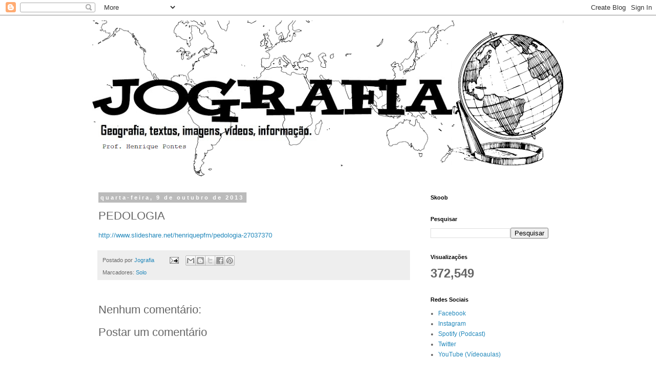

--- FILE ---
content_type: text/html; charset=UTF-8
request_url: https://www.jografia.com/2013/10/pedologia.html
body_size: 11388
content:
<!DOCTYPE html>
<html class='v2' dir='ltr' lang='pt-BR'>
<head>
<link href='https://www.blogger.com/static/v1/widgets/335934321-css_bundle_v2.css' rel='stylesheet' type='text/css'/>
<meta content='width=1100' name='viewport'/>
<meta content='text/html; charset=UTF-8' http-equiv='Content-Type'/>
<meta content='blogger' name='generator'/>
<link href='https://www.jografia.com/favicon.ico' rel='icon' type='image/x-icon'/>
<link href='https://www.jografia.com/2013/10/pedologia.html' rel='canonical'/>
<link rel="alternate" type="application/atom+xml" title="Jografia - Atom" href="https://www.jografia.com/feeds/posts/default" />
<link rel="alternate" type="application/rss+xml" title="Jografia - RSS" href="https://www.jografia.com/feeds/posts/default?alt=rss" />
<link rel="service.post" type="application/atom+xml" title="Jografia - Atom" href="https://www.blogger.com/feeds/3637097431795513072/posts/default" />

<link rel="alternate" type="application/atom+xml" title="Jografia - Atom" href="https://www.jografia.com/feeds/3197414279955436168/comments/default" />
<!--Can't find substitution for tag [blog.ieCssRetrofitLinks]-->
<meta content='https://www.jografia.com/2013/10/pedologia.html' property='og:url'/>
<meta content='PEDOLOGIA' property='og:title'/>
<meta content='http://www.slideshare.net/henriquepfm/pedologia-27037370' property='og:description'/>
<title>Jografia: PEDOLOGIA</title>
<style id='page-skin-1' type='text/css'><!--
/*
-----------------------------------------------
Blogger Template Style
Name:     Simple
Designer: Blogger
URL:      www.blogger.com
----------------------------------------------- */
/* Content
----------------------------------------------- */
body {
font: normal normal 12px 'Trebuchet MS', Trebuchet, Verdana, sans-serif;
color: #666666;
background: #ffffff none repeat scroll top left;
padding: 0 0 0 0;
}
html body .region-inner {
min-width: 0;
max-width: 100%;
width: auto;
}
h2 {
font-size: 22px;
}
a:link {
text-decoration:none;
color: #2288bb;
}
a:visited {
text-decoration:none;
color: #888888;
}
a:hover {
text-decoration:underline;
color: #33aaff;
}
.body-fauxcolumn-outer .fauxcolumn-inner {
background: transparent none repeat scroll top left;
_background-image: none;
}
.body-fauxcolumn-outer .cap-top {
position: absolute;
z-index: 1;
height: 400px;
width: 100%;
}
.body-fauxcolumn-outer .cap-top .cap-left {
width: 100%;
background: transparent none repeat-x scroll top left;
_background-image: none;
}
.content-outer {
-moz-box-shadow: 0 0 0 rgba(0, 0, 0, .15);
-webkit-box-shadow: 0 0 0 rgba(0, 0, 0, .15);
-goog-ms-box-shadow: 0 0 0 #333333;
box-shadow: 0 0 0 rgba(0, 0, 0, .15);
margin-bottom: 1px;
}
.content-inner {
padding: 10px 40px;
}
.content-inner {
background-color: #ffffff;
}
/* Header
----------------------------------------------- */
.header-outer {
background: transparent none repeat-x scroll 0 -400px;
_background-image: none;
}
.Header h1 {
font: normal normal 40px 'Trebuchet MS',Trebuchet,Verdana,sans-serif;
color: #000000;
text-shadow: 0 0 0 rgba(0, 0, 0, .2);
}
.Header h1 a {
color: #000000;
}
.Header .description {
font-size: 18px;
color: #000000;
}
.header-inner .Header .titlewrapper {
padding: 22px 0;
}
.header-inner .Header .descriptionwrapper {
padding: 0 0;
}
/* Tabs
----------------------------------------------- */
.tabs-inner .section:first-child {
border-top: 0 solid #dddddd;
}
.tabs-inner .section:first-child ul {
margin-top: -1px;
border-top: 1px solid #dddddd;
border-left: 1px solid #dddddd;
border-right: 1px solid #dddddd;
}
.tabs-inner .widget ul {
background: transparent none repeat-x scroll 0 -800px;
_background-image: none;
border-bottom: 1px solid #dddddd;
margin-top: 0;
margin-left: -30px;
margin-right: -30px;
}
.tabs-inner .widget li a {
display: inline-block;
padding: .6em 1em;
font: normal normal 12px 'Trebuchet MS', Trebuchet, Verdana, sans-serif;
color: #000000;
border-left: 1px solid #ffffff;
border-right: 1px solid #dddddd;
}
.tabs-inner .widget li:first-child a {
border-left: none;
}
.tabs-inner .widget li.selected a, .tabs-inner .widget li a:hover {
color: #000000;
background-color: #eeeeee;
text-decoration: none;
}
/* Columns
----------------------------------------------- */
.main-outer {
border-top: 0 solid transparent;
}
.fauxcolumn-left-outer .fauxcolumn-inner {
border-right: 1px solid transparent;
}
.fauxcolumn-right-outer .fauxcolumn-inner {
border-left: 1px solid transparent;
}
/* Headings
----------------------------------------------- */
div.widget > h2,
div.widget h2.title {
margin: 0 0 1em 0;
font: normal bold 11px 'Trebuchet MS',Trebuchet,Verdana,sans-serif;
color: #000000;
}
/* Widgets
----------------------------------------------- */
.widget .zippy {
color: #999999;
text-shadow: 2px 2px 1px rgba(0, 0, 0, .1);
}
.widget .popular-posts ul {
list-style: none;
}
/* Posts
----------------------------------------------- */
h2.date-header {
font: normal bold 11px Arial, Tahoma, Helvetica, FreeSans, sans-serif;
}
.date-header span {
background-color: #bbbbbb;
color: #ffffff;
padding: 0.4em;
letter-spacing: 3px;
margin: inherit;
}
.main-inner {
padding-top: 35px;
padding-bottom: 65px;
}
.main-inner .column-center-inner {
padding: 0 0;
}
.main-inner .column-center-inner .section {
margin: 0 1em;
}
.post {
margin: 0 0 45px 0;
}
h3.post-title, .comments h4 {
font: normal normal 22px 'Trebuchet MS',Trebuchet,Verdana,sans-serif;
margin: .75em 0 0;
}
.post-body {
font-size: 110%;
line-height: 1.4;
position: relative;
}
.post-body img, .post-body .tr-caption-container, .Profile img, .Image img,
.BlogList .item-thumbnail img {
padding: 2px;
background: #ffffff;
border: 1px solid #eeeeee;
-moz-box-shadow: 1px 1px 5px rgba(0, 0, 0, .1);
-webkit-box-shadow: 1px 1px 5px rgba(0, 0, 0, .1);
box-shadow: 1px 1px 5px rgba(0, 0, 0, .1);
}
.post-body img, .post-body .tr-caption-container {
padding: 5px;
}
.post-body .tr-caption-container {
color: #666666;
}
.post-body .tr-caption-container img {
padding: 0;
background: transparent;
border: none;
-moz-box-shadow: 0 0 0 rgba(0, 0, 0, .1);
-webkit-box-shadow: 0 0 0 rgba(0, 0, 0, .1);
box-shadow: 0 0 0 rgba(0, 0, 0, .1);
}
.post-header {
margin: 0 0 1.5em;
line-height: 1.6;
font-size: 90%;
}
.post-footer {
margin: 20px -2px 0;
padding: 5px 10px;
color: #666666;
background-color: #eeeeee;
border-bottom: 1px solid #eeeeee;
line-height: 1.6;
font-size: 90%;
}
#comments .comment-author {
padding-top: 1.5em;
border-top: 1px solid transparent;
background-position: 0 1.5em;
}
#comments .comment-author:first-child {
padding-top: 0;
border-top: none;
}
.avatar-image-container {
margin: .2em 0 0;
}
#comments .avatar-image-container img {
border: 1px solid #eeeeee;
}
/* Comments
----------------------------------------------- */
.comments .comments-content .icon.blog-author {
background-repeat: no-repeat;
background-image: url([data-uri]);
}
.comments .comments-content .loadmore a {
border-top: 1px solid #999999;
border-bottom: 1px solid #999999;
}
.comments .comment-thread.inline-thread {
background-color: #eeeeee;
}
.comments .continue {
border-top: 2px solid #999999;
}
/* Accents
---------------------------------------------- */
.section-columns td.columns-cell {
border-left: 1px solid transparent;
}
.blog-pager {
background: transparent url(//www.blogblog.com/1kt/simple/paging_dot.png) repeat-x scroll top center;
}
.blog-pager-older-link, .home-link,
.blog-pager-newer-link {
background-color: #ffffff;
padding: 5px;
}
.footer-outer {
border-top: 1px dashed #bbbbbb;
}
/* Mobile
----------------------------------------------- */
body.mobile  {
background-size: auto;
}
.mobile .body-fauxcolumn-outer {
background: transparent none repeat scroll top left;
}
.mobile .body-fauxcolumn-outer .cap-top {
background-size: 100% auto;
}
.mobile .content-outer {
-webkit-box-shadow: 0 0 3px rgba(0, 0, 0, .15);
box-shadow: 0 0 3px rgba(0, 0, 0, .15);
}
.mobile .tabs-inner .widget ul {
margin-left: 0;
margin-right: 0;
}
.mobile .post {
margin: 0;
}
.mobile .main-inner .column-center-inner .section {
margin: 0;
}
.mobile .date-header span {
padding: 0.1em 10px;
margin: 0 -10px;
}
.mobile h3.post-title {
margin: 0;
}
.mobile .blog-pager {
background: transparent none no-repeat scroll top center;
}
.mobile .footer-outer {
border-top: none;
}
.mobile .main-inner, .mobile .footer-inner {
background-color: #ffffff;
}
.mobile-index-contents {
color: #666666;
}
.mobile-link-button {
background-color: #2288bb;
}
.mobile-link-button a:link, .mobile-link-button a:visited {
color: #ffffff;
}
.mobile .tabs-inner .section:first-child {
border-top: none;
}
.mobile .tabs-inner .PageList .widget-content {
background-color: #eeeeee;
color: #000000;
border-top: 1px solid #dddddd;
border-bottom: 1px solid #dddddd;
}
.mobile .tabs-inner .PageList .widget-content .pagelist-arrow {
border-left: 1px solid #dddddd;
}

--></style>
<style id='template-skin-1' type='text/css'><!--
body {
min-width: 1000px;
}
.content-outer, .content-fauxcolumn-outer, .region-inner {
min-width: 1000px;
max-width: 1000px;
_width: 1000px;
}
.main-inner .columns {
padding-left: 0px;
padding-right: 290px;
}
.main-inner .fauxcolumn-center-outer {
left: 0px;
right: 290px;
/* IE6 does not respect left and right together */
_width: expression(this.parentNode.offsetWidth -
parseInt("0px") -
parseInt("290px") + 'px');
}
.main-inner .fauxcolumn-left-outer {
width: 0px;
}
.main-inner .fauxcolumn-right-outer {
width: 290px;
}
.main-inner .column-left-outer {
width: 0px;
right: 100%;
margin-left: -0px;
}
.main-inner .column-right-outer {
width: 290px;
margin-right: -290px;
}
#layout {
min-width: 0;
}
#layout .content-outer {
min-width: 0;
width: 800px;
}
#layout .region-inner {
min-width: 0;
width: auto;
}
body#layout div.add_widget {
padding: 8px;
}
body#layout div.add_widget a {
margin-left: 32px;
}
--></style>
<link href='https://www.blogger.com/dyn-css/authorization.css?targetBlogID=3637097431795513072&amp;zx=e5c3c3cf-5c4c-4976-b119-6038ca65c308' media='none' onload='if(media!=&#39;all&#39;)media=&#39;all&#39;' rel='stylesheet'/><noscript><link href='https://www.blogger.com/dyn-css/authorization.css?targetBlogID=3637097431795513072&amp;zx=e5c3c3cf-5c4c-4976-b119-6038ca65c308' rel='stylesheet'/></noscript>
<meta name='google-adsense-platform-account' content='ca-host-pub-1556223355139109'/>
<meta name='google-adsense-platform-domain' content='blogspot.com'/>

</head>
<body class='loading variant-simplysimple'>
<div class='navbar section' id='navbar' name='Navbar'><div class='widget Navbar' data-version='1' id='Navbar1'><script type="text/javascript">
    function setAttributeOnload(object, attribute, val) {
      if(window.addEventListener) {
        window.addEventListener('load',
          function(){ object[attribute] = val; }, false);
      } else {
        window.attachEvent('onload', function(){ object[attribute] = val; });
      }
    }
  </script>
<div id="navbar-iframe-container"></div>
<script type="text/javascript" src="https://apis.google.com/js/platform.js"></script>
<script type="text/javascript">
      gapi.load("gapi.iframes:gapi.iframes.style.bubble", function() {
        if (gapi.iframes && gapi.iframes.getContext) {
          gapi.iframes.getContext().openChild({
              url: 'https://www.blogger.com/navbar/3637097431795513072?po\x3d3197414279955436168\x26origin\x3dhttps://www.jografia.com',
              where: document.getElementById("navbar-iframe-container"),
              id: "navbar-iframe"
          });
        }
      });
    </script><script type="text/javascript">
(function() {
var script = document.createElement('script');
script.type = 'text/javascript';
script.src = '//pagead2.googlesyndication.com/pagead/js/google_top_exp.js';
var head = document.getElementsByTagName('head')[0];
if (head) {
head.appendChild(script);
}})();
</script>
</div></div>
<div class='body-fauxcolumns'>
<div class='fauxcolumn-outer body-fauxcolumn-outer'>
<div class='cap-top'>
<div class='cap-left'></div>
<div class='cap-right'></div>
</div>
<div class='fauxborder-left'>
<div class='fauxborder-right'></div>
<div class='fauxcolumn-inner'>
</div>
</div>
<div class='cap-bottom'>
<div class='cap-left'></div>
<div class='cap-right'></div>
</div>
</div>
</div>
<div class='content'>
<div class='content-fauxcolumns'>
<div class='fauxcolumn-outer content-fauxcolumn-outer'>
<div class='cap-top'>
<div class='cap-left'></div>
<div class='cap-right'></div>
</div>
<div class='fauxborder-left'>
<div class='fauxborder-right'></div>
<div class='fauxcolumn-inner'>
</div>
</div>
<div class='cap-bottom'>
<div class='cap-left'></div>
<div class='cap-right'></div>
</div>
</div>
</div>
<div class='content-outer'>
<div class='content-cap-top cap-top'>
<div class='cap-left'></div>
<div class='cap-right'></div>
</div>
<div class='fauxborder-left content-fauxborder-left'>
<div class='fauxborder-right content-fauxborder-right'></div>
<div class='content-inner'>
<header>
<div class='header-outer'>
<div class='header-cap-top cap-top'>
<div class='cap-left'></div>
<div class='cap-right'></div>
</div>
<div class='fauxborder-left header-fauxborder-left'>
<div class='fauxborder-right header-fauxborder-right'></div>
<div class='region-inner header-inner'>
<div class='header section' id='header' name='Cabeçalho'><div class='widget Header' data-version='1' id='Header1'>
<div id='header-inner'>
<a href='https://www.jografia.com/' style='display: block'>
<img alt='Jografia' height='304px; ' id='Header1_headerimg' src='https://blogger.googleusercontent.com/img/a/AVvXsEg-DRsmBheV2U8EBgLsvg5liYYr1d5KDIRK10p9AWOtDVz7MDGZQ7peBQLbRlBJ5ZFT3a2NPFdEXfTM-pRPquJuEw2mBZLm3oq5OhyGYOcWyLhnwFq9fjSklgcvyguaxGvWV8HhdBhNVjXGbWDXytYYaShsOZYdcjYSaAuYD8zDfG0tsRCKPaDMdxkd=s920' style='display: block' width='920px; '/>
</a>
</div>
</div></div>
</div>
</div>
<div class='header-cap-bottom cap-bottom'>
<div class='cap-left'></div>
<div class='cap-right'></div>
</div>
</div>
</header>
<div class='tabs-outer'>
<div class='tabs-cap-top cap-top'>
<div class='cap-left'></div>
<div class='cap-right'></div>
</div>
<div class='fauxborder-left tabs-fauxborder-left'>
<div class='fauxborder-right tabs-fauxborder-right'></div>
<div class='region-inner tabs-inner'>
<div class='tabs no-items section' id='crosscol' name='Entre colunas'></div>
<div class='tabs no-items section' id='crosscol-overflow' name='Cross-Column 2'></div>
</div>
</div>
<div class='tabs-cap-bottom cap-bottom'>
<div class='cap-left'></div>
<div class='cap-right'></div>
</div>
</div>
<div class='main-outer'>
<div class='main-cap-top cap-top'>
<div class='cap-left'></div>
<div class='cap-right'></div>
</div>
<div class='fauxborder-left main-fauxborder-left'>
<div class='fauxborder-right main-fauxborder-right'></div>
<div class='region-inner main-inner'>
<div class='columns fauxcolumns'>
<div class='fauxcolumn-outer fauxcolumn-center-outer'>
<div class='cap-top'>
<div class='cap-left'></div>
<div class='cap-right'></div>
</div>
<div class='fauxborder-left'>
<div class='fauxborder-right'></div>
<div class='fauxcolumn-inner'>
</div>
</div>
<div class='cap-bottom'>
<div class='cap-left'></div>
<div class='cap-right'></div>
</div>
</div>
<div class='fauxcolumn-outer fauxcolumn-left-outer'>
<div class='cap-top'>
<div class='cap-left'></div>
<div class='cap-right'></div>
</div>
<div class='fauxborder-left'>
<div class='fauxborder-right'></div>
<div class='fauxcolumn-inner'>
</div>
</div>
<div class='cap-bottom'>
<div class='cap-left'></div>
<div class='cap-right'></div>
</div>
</div>
<div class='fauxcolumn-outer fauxcolumn-right-outer'>
<div class='cap-top'>
<div class='cap-left'></div>
<div class='cap-right'></div>
</div>
<div class='fauxborder-left'>
<div class='fauxborder-right'></div>
<div class='fauxcolumn-inner'>
</div>
</div>
<div class='cap-bottom'>
<div class='cap-left'></div>
<div class='cap-right'></div>
</div>
</div>
<!-- corrects IE6 width calculation -->
<div class='columns-inner'>
<div class='column-center-outer'>
<div class='column-center-inner'>
<div class='main section' id='main' name='Principal'><div class='widget Blog' data-version='1' id='Blog1'>
<div class='blog-posts hfeed'>

          <div class="date-outer">
        
<h2 class='date-header'><span>quarta-feira, 9 de outubro de 2013</span></h2>

          <div class="date-posts">
        
<div class='post-outer'>
<div class='post hentry uncustomized-post-template' itemprop='blogPost' itemscope='itemscope' itemtype='http://schema.org/BlogPosting'>
<meta content='3637097431795513072' itemprop='blogId'/>
<meta content='3197414279955436168' itemprop='postId'/>
<a name='3197414279955436168'></a>
<h3 class='post-title entry-title' itemprop='name'>
PEDOLOGIA
</h3>
<div class='post-header'>
<div class='post-header-line-1'></div>
</div>
<div class='post-body entry-content' id='post-body-3197414279955436168' itemprop='description articleBody'>
<a href="http://www.slideshare.net/henriquepfm/pedologia-27037370">http://www.slideshare.net/henriquepfm/pedologia-27037370</a>
<div style='clear: both;'></div>
</div>
<div class='post-footer'>
<div class='post-footer-line post-footer-line-1'>
<span class='post-author vcard'>
Postado por
<span class='fn' itemprop='author' itemscope='itemscope' itemtype='http://schema.org/Person'>
<meta content='https://www.blogger.com/profile/14148007616260967331' itemprop='url'/>
<a class='g-profile' href='https://www.blogger.com/profile/14148007616260967331' rel='author' title='author profile'>
<span itemprop='name'>Jografia</span>
</a>
</span>
</span>
<span class='post-timestamp'>
</span>
<span class='post-comment-link'>
</span>
<span class='post-icons'>
<span class='item-action'>
<a href='https://www.blogger.com/email-post/3637097431795513072/3197414279955436168' title='Enviar esta postagem'>
<img alt='' class='icon-action' height='13' src='https://resources.blogblog.com/img/icon18_email.gif' width='18'/>
</a>
</span>
<span class='item-control blog-admin pid-207285671'>
<a href='https://www.blogger.com/post-edit.g?blogID=3637097431795513072&postID=3197414279955436168&from=pencil' title='Editar post'>
<img alt='' class='icon-action' height='18' src='https://resources.blogblog.com/img/icon18_edit_allbkg.gif' width='18'/>
</a>
</span>
</span>
<div class='post-share-buttons goog-inline-block'>
<a class='goog-inline-block share-button sb-email' href='https://www.blogger.com/share-post.g?blogID=3637097431795513072&postID=3197414279955436168&target=email' target='_blank' title='Enviar por e-mail'><span class='share-button-link-text'>Enviar por e-mail</span></a><a class='goog-inline-block share-button sb-blog' href='https://www.blogger.com/share-post.g?blogID=3637097431795513072&postID=3197414279955436168&target=blog' onclick='window.open(this.href, "_blank", "height=270,width=475"); return false;' target='_blank' title='Postar no blog!'><span class='share-button-link-text'>Postar no blog!</span></a><a class='goog-inline-block share-button sb-twitter' href='https://www.blogger.com/share-post.g?blogID=3637097431795513072&postID=3197414279955436168&target=twitter' target='_blank' title='Compartilhar no X'><span class='share-button-link-text'>Compartilhar no X</span></a><a class='goog-inline-block share-button sb-facebook' href='https://www.blogger.com/share-post.g?blogID=3637097431795513072&postID=3197414279955436168&target=facebook' onclick='window.open(this.href, "_blank", "height=430,width=640"); return false;' target='_blank' title='Compartilhar no Facebook'><span class='share-button-link-text'>Compartilhar no Facebook</span></a><a class='goog-inline-block share-button sb-pinterest' href='https://www.blogger.com/share-post.g?blogID=3637097431795513072&postID=3197414279955436168&target=pinterest' target='_blank' title='Compartilhar com o Pinterest'><span class='share-button-link-text'>Compartilhar com o Pinterest</span></a>
</div>
</div>
<div class='post-footer-line post-footer-line-2'>
<span class='post-labels'>
Marcadores:
<a href='https://www.jografia.com/search/label/Solo' rel='tag'>Solo</a>
</span>
</div>
<div class='post-footer-line post-footer-line-3'>
<span class='post-location'>
</span>
</div>
</div>
</div>
<div class='comments' id='comments'>
<a name='comments'></a>
<h4>Nenhum comentário:</h4>
<div id='Blog1_comments-block-wrapper'>
<dl class='avatar-comment-indent' id='comments-block'>
</dl>
</div>
<p class='comment-footer'>
<div class='comment-form'>
<a name='comment-form'></a>
<h4 id='comment-post-message'>Postar um comentário</h4>
<p>
</p>
<a href='https://www.blogger.com/comment/frame/3637097431795513072?po=3197414279955436168&hl=pt-BR&saa=85391&origin=https://www.jografia.com' id='comment-editor-src'></a>
<iframe allowtransparency='true' class='blogger-iframe-colorize blogger-comment-from-post' frameborder='0' height='410px' id='comment-editor' name='comment-editor' src='' width='100%'></iframe>
<script src='https://www.blogger.com/static/v1/jsbin/2830521187-comment_from_post_iframe.js' type='text/javascript'></script>
<script type='text/javascript'>
      BLOG_CMT_createIframe('https://www.blogger.com/rpc_relay.html');
    </script>
</div>
</p>
</div>
</div>

        </div></div>
      
</div>
<div class='blog-pager' id='blog-pager'>
<span id='blog-pager-newer-link'>
<a class='blog-pager-newer-link' href='https://www.jografia.com/2013/10/oceanos-e-mares.html' id='Blog1_blog-pager-newer-link' title='Postagem mais recente'>Postagem mais recente</a>
</span>
<span id='blog-pager-older-link'>
<a class='blog-pager-older-link' href='https://www.jografia.com/2013/09/a-america-latina-nao-podia-dar-certo.html' id='Blog1_blog-pager-older-link' title='Postagem mais antiga'>Postagem mais antiga</a>
</span>
<a class='home-link' href='https://www.jografia.com/'>Página inicial</a>
</div>
<div class='clear'></div>
<div class='post-feeds'>
<div class='feed-links'>
Assinar:
<a class='feed-link' href='https://www.jografia.com/feeds/3197414279955436168/comments/default' target='_blank' type='application/atom+xml'>Postar comentários (Atom)</a>
</div>
</div>
</div></div>
</div>
</div>
<div class='column-left-outer'>
<div class='column-left-inner'>
<aside>
</aside>
</div>
</div>
<div class='column-right-outer'>
<div class='column-right-inner'>
<aside>
<div class='sidebar section' id='sidebar-right-1'><div class='widget HTML' data-version='1' id='HTML1'>
<h2 class='title'>Skoob</h2>
<div class='widget-content'>
<script type='text/javascript' src='https://www.skoob.com.br/widget/estante/86666/290779/'> </script>
</div>
<div class='clear'></div>
</div><div class='widget BlogSearch' data-version='1' id='BlogSearch2'>
<h2 class='title'>Pesquisar</h2>
<div class='widget-content'>
<div id='BlogSearch2_form'>
<form action='https://www.jografia.com/search' class='gsc-search-box' target='_top'>
<table cellpadding='0' cellspacing='0' class='gsc-search-box'>
<tbody>
<tr>
<td class='gsc-input'>
<input autocomplete='off' class='gsc-input' name='q' size='10' title='search' type='text' value=''/>
</td>
<td class='gsc-search-button'>
<input class='gsc-search-button' title='search' type='submit' value='Pesquisar'/>
</td>
</tr>
</tbody>
</table>
</form>
</div>
</div>
<div class='clear'></div>
</div><div class='widget HTML' data-version='1' id='HTML3'>
<div class='widget-content'>
<div class="fb-like" data-href="http://jografia.blogspot.com" data-send="false" data-layout="box_count" data-width="450" data-show-faces="true"></div>
</div>
<div class='clear'></div>
</div><div class='widget Stats' data-version='1' id='Stats1'>
<h2>Visualizações</h2>
<div class='widget-content'>
<div id='Stats1_content' style='display: none;'>
<span class='counter-wrapper text-counter-wrapper' id='Stats1_totalCount'>
</span>
<div class='clear'></div>
</div>
</div>
</div><div class='widget LinkList' data-version='1' id='LinkList1'>
<h2>Redes Sociais</h2>
<div class='widget-content'>
<ul>
<li><a href='https://www.facebook.com/jografiablog'>Facebook</a></li>
<li><a href='http://www.instagram.com/jografia'>Instagram</a></li>
<li><a href='https://open.spotify.com/show/5hmgTEKtDthRXHEGlWWCz8?si=lsAWw2NfSRa-tyswRVVOWA'>Spotify (Podcast)</a></li>
<li><a href='http://twitter.com/jografia'>Twitter</a></li>
<li><a href='https://www.youtube.com/user/henriquepfm'>YouTube (Vídeoaulas)</a></li>
</ul>
<div class='clear'></div>
</div>
</div><div class='widget Label' data-version='1' id='Label1'>
<h2>Marcadores</h2>
<div class='widget-content list-label-widget-content'>
<ul>
<li>
<a dir='ltr' href='https://www.jografia.com/search/label/%C3%81frica'>África</a>
<span dir='ltr'>(20)</span>
</li>
<li>
<a dir='ltr' href='https://www.jografia.com/search/label/Agropecu%C3%A1ria'>Agropecuária</a>
<span dir='ltr'>(5)</span>
</li>
<li>
<a dir='ltr' href='https://www.jografia.com/search/label/Am%C3%A9rica'>América</a>
<span dir='ltr'>(18)</span>
</li>
<li>
<a dir='ltr' href='https://www.jografia.com/search/label/Am%C3%A9rica%20Central'>América Central</a>
<span dir='ltr'>(16)</span>
</li>
<li>
<a dir='ltr' href='https://www.jografia.com/search/label/Am%C3%A9rica%20do%20Norte'>América do Norte</a>
<span dir='ltr'>(14)</span>
</li>
<li>
<a dir='ltr' href='https://www.jografia.com/search/label/Am%C3%A9rica%20do%20Sul'>América do Sul</a>
<span dir='ltr'>(16)</span>
</li>
<li>
<a dir='ltr' href='https://www.jografia.com/search/label/Am%C3%A9rica%20Latina'>América Latina</a>
<span dir='ltr'>(18)</span>
</li>
<li>
<a dir='ltr' href='https://www.jografia.com/search/label/Argentina'>Argentina</a>
<span dir='ltr'>(4)</span>
</li>
<li>
<a dir='ltr' href='https://www.jografia.com/search/label/%C3%81sia'>Ásia</a>
<span dir='ltr'>(25)</span>
</li>
<li>
<a dir='ltr' href='https://www.jografia.com/search/label/Blocos%20Econ%C3%B4micos'>Blocos Econômicos</a>
<span dir='ltr'>(5)</span>
</li>
<li>
<a dir='ltr' href='https://www.jografia.com/search/label/Brasil'>Brasil</a>
<span dir='ltr'>(47)</span>
</li>
<li>
<a dir='ltr' href='https://www.jografia.com/search/label/Bullying'>Bullying</a>
<span dir='ltr'>(1)</span>
</li>
<li>
<a dir='ltr' href='https://www.jografia.com/search/label/Canad%C3%A1'>Canadá</a>
<span dir='ltr'>(1)</span>
</li>
<li>
<a dir='ltr' href='https://www.jografia.com/search/label/Capitalismo'>Capitalismo</a>
<span dir='ltr'>(13)</span>
</li>
<li>
<a dir='ltr' href='https://www.jografia.com/search/label/Cartografia'>Cartografia</a>
<span dir='ltr'>(7)</span>
</li>
<li>
<a dir='ltr' href='https://www.jografia.com/search/label/CEI'>CEI</a>
<span dir='ltr'>(4)</span>
</li>
<li>
<a dir='ltr' href='https://www.jografia.com/search/label/Charges%2FFotos%2FImagens'>Charges/Fotos/Imagens</a>
<span dir='ltr'>(31)</span>
</li>
<li>
<a dir='ltr' href='https://www.jografia.com/search/label/China'>China</a>
<span dir='ltr'>(8)</span>
</li>
<li>
<a dir='ltr' href='https://www.jografia.com/search/label/Climatologia'>Climatologia</a>
<span dir='ltr'>(6)</span>
</li>
<li>
<a dir='ltr' href='https://www.jografia.com/search/label/Conflitos'>Conflitos</a>
<span dir='ltr'>(21)</span>
</li>
<li>
<a dir='ltr' href='https://www.jografia.com/search/label/Coreia'>Coreia</a>
<span dir='ltr'>(2)</span>
</li>
<li>
<a dir='ltr' href='https://www.jografia.com/search/label/Costa%20do%20Sol'>Costa do Sol</a>
<span dir='ltr'>(3)</span>
</li>
<li>
<a dir='ltr' href='https://www.jografia.com/search/label/Covid-19'>Covid-19</a>
<span dir='ltr'>(1)</span>
</li>
<li>
<a dir='ltr' href='https://www.jografia.com/search/label/Cuba'>Cuba</a>
<span dir='ltr'>(2)</span>
</li>
<li>
<a dir='ltr' href='https://www.jografia.com/search/label/Dicas%20e%20Sugest%C3%B5es'>Dicas e Sugestões</a>
<span dir='ltr'>(17)</span>
</li>
<li>
<a dir='ltr' href='https://www.jografia.com/search/label/Economia'>Economia</a>
<span dir='ltr'>(38)</span>
</li>
<li>
<a dir='ltr' href='https://www.jografia.com/search/label/Educa%C3%A7%C3%A3o'>Educação</a>
<span dir='ltr'>(9)</span>
</li>
<li>
<a dir='ltr' href='https://www.jografia.com/search/label/ENEM'>ENEM</a>
<span dir='ltr'>(29)</span>
</li>
<li>
<a dir='ltr' href='https://www.jografia.com/search/label/Energia'>Energia</a>
<span dir='ltr'>(6)</span>
</li>
<li>
<a dir='ltr' href='https://www.jografia.com/search/label/Eras%20Geol%C3%B3gicas'>Eras Geológicas</a>
<span dir='ltr'>(3)</span>
</li>
<li>
<a dir='ltr' href='https://www.jografia.com/search/label/Espa%C3%A7o%20Mundial'>Espaço Mundial</a>
<span dir='ltr'>(28)</span>
</li>
<li>
<a dir='ltr' href='https://www.jografia.com/search/label/Estados%20Unidos'>Estados Unidos</a>
<span dir='ltr'>(11)</span>
</li>
<li>
<a dir='ltr' href='https://www.jografia.com/search/label/Europa'>Europa</a>
<span dir='ltr'>(16)</span>
</li>
<li>
<a dir='ltr' href='https://www.jografia.com/search/label/Exerc%C3%ADcios'>Exercícios</a>
<span dir='ltr'>(25)</span>
</li>
<li>
<a dir='ltr' href='https://www.jografia.com/search/label/Fascismo'>Fascismo</a>
<span dir='ltr'>(3)</span>
</li>
<li>
<a dir='ltr' href='https://www.jografia.com/search/label/Filmes'>Filmes</a>
<span dir='ltr'>(8)</span>
</li>
<li>
<a dir='ltr' href='https://www.jografia.com/search/label/Filosofia'>Filosofia</a>
<span dir='ltr'>(1)</span>
</li>
<li>
<a dir='ltr' href='https://www.jografia.com/search/label/Geografia'>Geografia</a>
<span dir='ltr'>(63)</span>
</li>
<li>
<a dir='ltr' href='https://www.jografia.com/search/label/Geomorfologia'>Geomorfologia</a>
<span dir='ltr'>(8)</span>
</li>
<li>
<a dir='ltr' href='https://www.jografia.com/search/label/Geopol%C3%ADtica'>Geopolítica</a>
<span dir='ltr'>(2)</span>
</li>
<li>
<a dir='ltr' href='https://www.jografia.com/search/label/Globaliza%C3%A7%C3%A3o'>Globalização</a>
<span dir='ltr'>(24)</span>
</li>
<li>
<a dir='ltr' href='https://www.jografia.com/search/label/Guerra%20Fria'>Guerra Fria</a>
<span dir='ltr'>(11)</span>
</li>
<li>
<a dir='ltr' href='https://www.jografia.com/search/label/Guerras'>Guerras</a>
<span dir='ltr'>(13)</span>
</li>
<li>
<a dir='ltr' href='https://www.jografia.com/search/label/Hidrografia'>Hidrografia</a>
<span dir='ltr'>(4)</span>
</li>
<li>
<a dir='ltr' href='https://www.jografia.com/search/label/%C3%8Dndia'>Índia</a>
<span dir='ltr'>(4)</span>
</li>
<li>
<a dir='ltr' href='https://www.jografia.com/search/label/Ind%C3%BAstria'>Indústria</a>
<span dir='ltr'>(13)</span>
</li>
<li>
<a dir='ltr' href='https://www.jografia.com/search/label/Jap%C3%A3o'>Japão</a>
<span dir='ltr'>(4)</span>
</li>
<li>
<a dir='ltr' href='https://www.jografia.com/search/label/Juda%C3%ADsmo'>Judaísmo</a>
<span dir='ltr'>(1)</span>
</li>
<li>
<a dir='ltr' href='https://www.jografia.com/search/label/Lugares'>Lugares</a>
<span dir='ltr'>(12)</span>
</li>
<li>
<a dir='ltr' href='https://www.jografia.com/search/label/Maca%C3%A9'>Macaé</a>
<span dir='ltr'>(8)</span>
</li>
<li>
<a dir='ltr' href='https://www.jografia.com/search/label/Mapas'>Mapas</a>
<span dir='ltr'>(19)</span>
</li>
<li>
<a dir='ltr' href='https://www.jografia.com/search/label/Meio%20Ambiente'>Meio Ambiente</a>
<span dir='ltr'>(32)</span>
</li>
<li>
<a dir='ltr' href='https://www.jografia.com/search/label/M%C3%A9xico'>México</a>
<span dir='ltr'>(1)</span>
</li>
<li>
<a dir='ltr' href='https://www.jografia.com/search/label/Minas%20Gerais'>Minas Gerais</a>
<span dir='ltr'>(1)</span>
</li>
<li>
<a dir='ltr' href='https://www.jografia.com/search/label/Not%C3%ADcias'>Notícias</a>
<span dir='ltr'>(30)</span>
</li>
<li>
<a dir='ltr' href='https://www.jografia.com/search/label/Nova%20Ordem%20Mundial'>Nova Ordem Mundial</a>
<span dir='ltr'>(10)</span>
</li>
<li>
<a dir='ltr' href='https://www.jografia.com/search/label/Oceania'>Oceania</a>
<span dir='ltr'>(2)</span>
</li>
<li>
<a dir='ltr' href='https://www.jografia.com/search/label/ONU'>ONU</a>
<span dir='ltr'>(7)</span>
</li>
<li>
<a dir='ltr' href='https://www.jografia.com/search/label/Opini%C3%A3o'>Opinião</a>
<span dir='ltr'>(12)</span>
</li>
<li>
<a dir='ltr' href='https://www.jografia.com/search/label/Oriente%20M%C3%A9dio'>Oriente Médio</a>
<span dir='ltr'>(14)</span>
</li>
<li>
<a dir='ltr' href='https://www.jografia.com/search/label/Paraguai'>Paraguai</a>
<span dir='ltr'>(3)</span>
</li>
<li>
<a dir='ltr' href='https://www.jografia.com/search/label/Popula%C3%A7%C3%A3o'>População</a>
<span dir='ltr'>(20)</span>
</li>
<li>
<a dir='ltr' href='https://www.jografia.com/search/label/Regi%C3%A3o%20Centro-Oeste'>Região Centro-Oeste</a>
<span dir='ltr'>(4)</span>
</li>
<li>
<a dir='ltr' href='https://www.jografia.com/search/label/Regi%C3%A3o%20Nordeste'>Região Nordeste</a>
<span dir='ltr'>(4)</span>
</li>
<li>
<a dir='ltr' href='https://www.jografia.com/search/label/Regi%C3%A3o%20Norte'>Região Norte</a>
<span dir='ltr'>(8)</span>
</li>
<li>
<a dir='ltr' href='https://www.jografia.com/search/label/Regi%C3%A3o%20Sudeste'>Região Sudeste</a>
<span dir='ltr'>(5)</span>
</li>
<li>
<a dir='ltr' href='https://www.jografia.com/search/label/Regi%C3%A3o%20Sul'>Região Sul</a>
<span dir='ltr'>(3)</span>
</li>
<li>
<a dir='ltr' href='https://www.jografia.com/search/label/Relevo'>Relevo</a>
<span dir='ltr'>(6)</span>
</li>
<li>
<a dir='ltr' href='https://www.jografia.com/search/label/R%C3%BAssia'>Rússia</a>
<span dir='ltr'>(10)</span>
</li>
<li>
<a dir='ltr' href='https://www.jografia.com/search/label/Socialismo'>Socialismo</a>
<span dir='ltr'>(9)</span>
</li>
<li>
<a dir='ltr' href='https://www.jografia.com/search/label/Solo'>Solo</a>
<span dir='ltr'>(6)</span>
</li>
<li>
<a dir='ltr' href='https://www.jografia.com/search/label/Sugest%C3%A3o%20de%20Quadro'>Sugestão de Quadro</a>
<span dir='ltr'>(16)</span>
</li>
<li>
<a dir='ltr' href='https://www.jografia.com/search/label/Terrorismo'>Terrorismo</a>
<span dir='ltr'>(6)</span>
</li>
<li>
<a dir='ltr' href='https://www.jografia.com/search/label/Tipos%20de%20Rochas'>Tipos de Rochas</a>
<span dir='ltr'>(1)</span>
</li>
<li>
<a dir='ltr' href='https://www.jografia.com/search/label/Trabalho'>Trabalho</a>
<span dir='ltr'>(10)</span>
</li>
<li>
<a dir='ltr' href='https://www.jografia.com/search/label/Transportes'>Transportes</a>
<span dir='ltr'>(2)</span>
</li>
<li>
<a dir='ltr' href='https://www.jografia.com/search/label/Turismo'>Turismo</a>
<span dir='ltr'>(1)</span>
</li>
<li>
<a dir='ltr' href='https://www.jografia.com/search/label/Ucr%C3%A2nia'>Ucrânia</a>
<span dir='ltr'>(5)</span>
</li>
<li>
<a dir='ltr' href='https://www.jografia.com/search/label/UERJ'>UERJ</a>
<span dir='ltr'>(27)</span>
</li>
<li>
<a dir='ltr' href='https://www.jografia.com/search/label/Uni%C3%A3o%20Europeia'>União Europeia</a>
<span dir='ltr'>(9)</span>
</li>
<li>
<a dir='ltr' href='https://www.jografia.com/search/label/Urbaniza%C3%A7%C3%A3o'>Urbanização</a>
<span dir='ltr'>(9)</span>
</li>
<li>
<a dir='ltr' href='https://www.jografia.com/search/label/URSS'>URSS</a>
<span dir='ltr'>(7)</span>
</li>
<li>
<a dir='ltr' href='https://www.jografia.com/search/label/Uruguai'>Uruguai</a>
<span dir='ltr'>(1)</span>
</li>
<li>
<a dir='ltr' href='https://www.jografia.com/search/label/Vegeta%C3%A7%C3%A3o'>Vegetação</a>
<span dir='ltr'>(8)</span>
</li>
<li>
<a dir='ltr' href='https://www.jografia.com/search/label/V%C3%ADdeos'>Vídeos</a>
<span dir='ltr'>(23)</span>
</li>
</ul>
<div class='clear'></div>
</div>
</div><div class='widget PopularPosts' data-version='1' id='PopularPosts1'>
<h2>Postagens populares</h2>
<div class='widget-content popular-posts'>
<ul>
<li>
<div class='item-content'>
<div class='item-thumbnail'>
<a href='https://www.jografia.com/2015/06/urbanizacao-exercicios-ensino.html' target='_blank'>
<img alt='' border='0' src='https://blogger.googleusercontent.com/img/a/AVvXsEgmODpeX8j8WvBNcj4wFKp1fstJyrexXvK-oWgSgBssOr1wepDY5j_zIQNYm5apTeHNzcJjTPBH7yA6D7bJvzkm-9A9g9Ad7ajjKD6n1eDH31uz3vi4NyNxGA72XOTGFfSgoTsDDJ_rj2gB6fGoudHcwFbIs-djqB5iyShGhvLWTfi8qOS6jvO9OQZt=w72-h72-p-k-no-nu'/>
</a>
</div>
<div class='item-title'><a href='https://www.jografia.com/2015/06/urbanizacao-exercicios-ensino.html'>URBANIZAÇÃO - Exercícios  com Gabarito</a></div>
<div class='item-snippet'>
</div>
</div>
<div style='clear: both;'></div>
</li>
<li>
<div class='item-content'>
<div class='item-thumbnail'>
<a href='https://www.jografia.com/2022/09/dominios-morfoclimaticos-lista-de.html' target='_blank'>
<img alt='' border='0' src='https://blogger.googleusercontent.com/img/a/AVvXsEhLjS18KpL7hkae_iMTVlnmR_FI9NAWOfkkUIHVW0DrxdvLVa6gvER03lvrrpoN876Ev1WrpfHHAqoYcOlNI_ZhTvU_IOkv7lJX5RgI8es4ZzXdLrVx1XSqjf1bB8anfMow51VMGvJZxK7CuQxLvRzuanPLZjS3V8u6-WEWr3IwU6pi0qYaJivRiia5=w72-h72-p-k-no-nu'/>
</a>
</div>
<div class='item-title'><a href='https://www.jografia.com/2022/09/dominios-morfoclimaticos-lista-de.html'>DOMÍNIOS MORFOCLIMÁTICOS - Lista de exercícios</a></div>
<div class='item-snippet'>
</div>
</div>
<div style='clear: both;'></div>
</li>
<li>
<div class='item-content'>
<div class='item-thumbnail'>
<a href='https://www.jografia.com/2011/09/confluencia-dos-rios-negro-e-solimoes.html' target='_blank'>
<img alt='' border='0' src='https://blogger.googleusercontent.com/img/b/R29vZ2xl/AVvXsEg0tnyk2x4MYwIBdcYFkUSPDntGr-AJjl1iwVds2QM0uTSlM3rRF2ygUCZZfbpQ8jzDITbi-MZcrHlZGsvX4MEkcZlCWK2kVVj8cAjuUYbp-bp75FoTuYumGnnGK6o8kZC98K45dLp9-kE/w72-h72-p-k-no-nu/P8270014.JPG'/>
</a>
</div>
<div class='item-title'><a href='https://www.jografia.com/2011/09/confluencia-dos-rios-negro-e-solimoes.html'>Confluência dos rios Negro e Solimões</a></div>
<div class='item-snippet'>Em geral, as atrações turísticas mais badaladas ficam aquém das expectativas. O encontro das águas na Amazônia é uma exceção. Partindo de Ma...</div>
</div>
<div style='clear: both;'></div>
</li>
<li>
<div class='item-content'>
<div class='item-thumbnail'>
<a href='https://www.jografia.com/2012/10/africa-quadro-natural-e-regionalizacao.html' target='_blank'>
<img alt='' border='0' src='https://blogger.googleusercontent.com/img/b/R29vZ2xl/AVvXsEi1rWPmHvThAU2Xc6g7brj9AHAexJ7p-dZYrNSYVAwjdYBK1mG5mLaJ3HVS9croUfgVaQ_naheiBK0T4jiQQ3dUuoWvCeXCxl5WwKkcZNcn4fJcPOPxQCv57nA-w9_NDiyhzF2SFSKTTBCa3phudSR7azmLIjDltTBSDCLq3FEmTRWse8zkzzjEpv95/w72-h72-p-k-no-nu/Slide1.JPG'/>
</a>
</div>
<div class='item-title'><a href='https://www.jografia.com/2012/10/africa-quadro-natural-e-regionalizacao.html'>ÁFRICA - Quadro natural e regionalização (com exercícios)</a></div>
<div class='item-snippet'>
</div>
</div>
<div style='clear: both;'></div>
</li>
<li>
<div class='item-content'>
<div class='item-title'><a href='https://www.jografia.com/2013/08/origem-das-desigualdades-internacionais.html'>ORIGEM DAS DESIGUALDADES INTERNACIONAIS</a></div>
<div class='item-snippet'> QUANDO AS DESIGUALDADES SE ACENTUARAM?     Primeira Revolução Industrial: alguns poucos países se tornaram mais desenvolvidos  Antes da RI,...</div>
</div>
<div style='clear: both;'></div>
</li>
</ul>
<div class='clear'></div>
</div>
</div></div>
<table border='0' cellpadding='0' cellspacing='0' class='section-columns columns-2'>
<tbody>
<tr>
<td class='first columns-cell'>
<div class='sidebar no-items section' id='sidebar-right-2-1'>
</div>
</td>
<td class='columns-cell'>
<div class='sidebar no-items section' id='sidebar-right-2-2'>
</div>
</td>
</tr>
</tbody>
</table>
<div class='sidebar no-items section' id='sidebar-right-3'></div>
</aside>
</div>
</div>
</div>
<div style='clear: both'></div>
<!-- columns -->
</div>
<!-- main -->
</div>
</div>
<div class='main-cap-bottom cap-bottom'>
<div class='cap-left'></div>
<div class='cap-right'></div>
</div>
</div>
<footer>
<div class='footer-outer'>
<div class='footer-cap-top cap-top'>
<div class='cap-left'></div>
<div class='cap-right'></div>
</div>
<div class='fauxborder-left footer-fauxborder-left'>
<div class='fauxborder-right footer-fauxborder-right'></div>
<div class='region-inner footer-inner'>
<div class='foot no-items section' id='footer-1'></div>
<table border='0' cellpadding='0' cellspacing='0' class='section-columns columns-2'>
<tbody>
<tr>
<td class='first columns-cell'>
<div class='foot no-items section' id='footer-2-1'></div>
</td>
<td class='columns-cell'>
<div class='foot no-items section' id='footer-2-2'></div>
</td>
</tr>
</tbody>
</table>
<!-- outside of the include in order to lock Attribution widget -->
<div class='foot section' id='footer-3' name='Rodapé'><div class='widget Attribution' data-version='1' id='Attribution1'>
<div class='widget-content' style='text-align: center;'>
Henrique Pontes. Tema Simples. Tecnologia do <a href='https://www.blogger.com' target='_blank'>Blogger</a>.
</div>
<div class='clear'></div>
</div></div>
</div>
</div>
<div class='footer-cap-bottom cap-bottom'>
<div class='cap-left'></div>
<div class='cap-right'></div>
</div>
</div>
</footer>
<!-- content -->
</div>
</div>
<div class='content-cap-bottom cap-bottom'>
<div class='cap-left'></div>
<div class='cap-right'></div>
</div>
</div>
</div>
<script type='text/javascript'>
    window.setTimeout(function() {
        document.body.className = document.body.className.replace('loading', '');
      }, 10);
  </script>

<script type="text/javascript" src="https://www.blogger.com/static/v1/widgets/2028843038-widgets.js"></script>
<script type='text/javascript'>
window['__wavt'] = 'AOuZoY6L9Lxp96904Taee5FbNaN1fH1AFA:1769278665654';_WidgetManager._Init('//www.blogger.com/rearrange?blogID\x3d3637097431795513072','//www.jografia.com/2013/10/pedologia.html','3637097431795513072');
_WidgetManager._SetDataContext([{'name': 'blog', 'data': {'blogId': '3637097431795513072', 'title': 'Jografia', 'url': 'https://www.jografia.com/2013/10/pedologia.html', 'canonicalUrl': 'https://www.jografia.com/2013/10/pedologia.html', 'homepageUrl': 'https://www.jografia.com/', 'searchUrl': 'https://www.jografia.com/search', 'canonicalHomepageUrl': 'https://www.jografia.com/', 'blogspotFaviconUrl': 'https://www.jografia.com/favicon.ico', 'bloggerUrl': 'https://www.blogger.com', 'hasCustomDomain': true, 'httpsEnabled': true, 'enabledCommentProfileImages': true, 'gPlusViewType': 'FILTERED_POSTMOD', 'adultContent': false, 'analyticsAccountNumber': '', 'encoding': 'UTF-8', 'locale': 'pt-BR', 'localeUnderscoreDelimited': 'pt_br', 'languageDirection': 'ltr', 'isPrivate': false, 'isMobile': false, 'isMobileRequest': false, 'mobileClass': '', 'isPrivateBlog': false, 'isDynamicViewsAvailable': true, 'feedLinks': '\x3clink rel\x3d\x22alternate\x22 type\x3d\x22application/atom+xml\x22 title\x3d\x22Jografia - Atom\x22 href\x3d\x22https://www.jografia.com/feeds/posts/default\x22 /\x3e\n\x3clink rel\x3d\x22alternate\x22 type\x3d\x22application/rss+xml\x22 title\x3d\x22Jografia - RSS\x22 href\x3d\x22https://www.jografia.com/feeds/posts/default?alt\x3drss\x22 /\x3e\n\x3clink rel\x3d\x22service.post\x22 type\x3d\x22application/atom+xml\x22 title\x3d\x22Jografia - Atom\x22 href\x3d\x22https://www.blogger.com/feeds/3637097431795513072/posts/default\x22 /\x3e\n\n\x3clink rel\x3d\x22alternate\x22 type\x3d\x22application/atom+xml\x22 title\x3d\x22Jografia - Atom\x22 href\x3d\x22https://www.jografia.com/feeds/3197414279955436168/comments/default\x22 /\x3e\n', 'meTag': '', 'adsenseHostId': 'ca-host-pub-1556223355139109', 'adsenseHasAds': false, 'adsenseAutoAds': false, 'boqCommentIframeForm': true, 'loginRedirectParam': '', 'view': '', 'dynamicViewsCommentsSrc': '//www.blogblog.com/dynamicviews/4224c15c4e7c9321/js/comments.js', 'dynamicViewsScriptSrc': '//www.blogblog.com/dynamicviews/6e0d22adcfa5abea', 'plusOneApiSrc': 'https://apis.google.com/js/platform.js', 'disableGComments': true, 'interstitialAccepted': false, 'sharing': {'platforms': [{'name': 'Gerar link', 'key': 'link', 'shareMessage': 'Gerar link', 'target': ''}, {'name': 'Facebook', 'key': 'facebook', 'shareMessage': 'Compartilhar no Facebook', 'target': 'facebook'}, {'name': 'Postar no blog!', 'key': 'blogThis', 'shareMessage': 'Postar no blog!', 'target': 'blog'}, {'name': 'X', 'key': 'twitter', 'shareMessage': 'Compartilhar no X', 'target': 'twitter'}, {'name': 'Pinterest', 'key': 'pinterest', 'shareMessage': 'Compartilhar no Pinterest', 'target': 'pinterest'}, {'name': 'E-mail', 'key': 'email', 'shareMessage': 'E-mail', 'target': 'email'}], 'disableGooglePlus': true, 'googlePlusShareButtonWidth': 0, 'googlePlusBootstrap': '\x3cscript type\x3d\x22text/javascript\x22\x3ewindow.___gcfg \x3d {\x27lang\x27: \x27pt_BR\x27};\x3c/script\x3e'}, 'hasCustomJumpLinkMessage': true, 'jumpLinkMessage': 'Continue lendo\xbb', 'pageType': 'item', 'postId': '3197414279955436168', 'pageName': 'PEDOLOGIA', 'pageTitle': 'Jografia: PEDOLOGIA'}}, {'name': 'features', 'data': {}}, {'name': 'messages', 'data': {'edit': 'Editar', 'linkCopiedToClipboard': 'Link copiado para a \xe1rea de transfer\xeancia.', 'ok': 'Ok', 'postLink': 'Link da postagem'}}, {'name': 'template', 'data': {'name': 'Simple', 'localizedName': 'Simples', 'isResponsive': false, 'isAlternateRendering': false, 'isCustom': false, 'variant': 'simplysimple', 'variantId': 'simplysimple'}}, {'name': 'view', 'data': {'classic': {'name': 'classic', 'url': '?view\x3dclassic'}, 'flipcard': {'name': 'flipcard', 'url': '?view\x3dflipcard'}, 'magazine': {'name': 'magazine', 'url': '?view\x3dmagazine'}, 'mosaic': {'name': 'mosaic', 'url': '?view\x3dmosaic'}, 'sidebar': {'name': 'sidebar', 'url': '?view\x3dsidebar'}, 'snapshot': {'name': 'snapshot', 'url': '?view\x3dsnapshot'}, 'timeslide': {'name': 'timeslide', 'url': '?view\x3dtimeslide'}, 'isMobile': false, 'title': 'PEDOLOGIA', 'description': 'http://www.slideshare.net/henriquepfm/pedologia-27037370', 'url': 'https://www.jografia.com/2013/10/pedologia.html', 'type': 'item', 'isSingleItem': true, 'isMultipleItems': false, 'isError': false, 'isPage': false, 'isPost': true, 'isHomepage': false, 'isArchive': false, 'isLabelSearch': false, 'postId': 3197414279955436168}}]);
_WidgetManager._RegisterWidget('_NavbarView', new _WidgetInfo('Navbar1', 'navbar', document.getElementById('Navbar1'), {}, 'displayModeFull'));
_WidgetManager._RegisterWidget('_HeaderView', new _WidgetInfo('Header1', 'header', document.getElementById('Header1'), {}, 'displayModeFull'));
_WidgetManager._RegisterWidget('_BlogView', new _WidgetInfo('Blog1', 'main', document.getElementById('Blog1'), {'cmtInteractionsEnabled': false, 'lightboxEnabled': true, 'lightboxModuleUrl': 'https://www.blogger.com/static/v1/jsbin/1945241621-lbx__pt_br.js', 'lightboxCssUrl': 'https://www.blogger.com/static/v1/v-css/828616780-lightbox_bundle.css'}, 'displayModeFull'));
_WidgetManager._RegisterWidget('_HTMLView', new _WidgetInfo('HTML1', 'sidebar-right-1', document.getElementById('HTML1'), {}, 'displayModeFull'));
_WidgetManager._RegisterWidget('_BlogSearchView', new _WidgetInfo('BlogSearch2', 'sidebar-right-1', document.getElementById('BlogSearch2'), {}, 'displayModeFull'));
_WidgetManager._RegisterWidget('_HTMLView', new _WidgetInfo('HTML3', 'sidebar-right-1', document.getElementById('HTML3'), {}, 'displayModeFull'));
_WidgetManager._RegisterWidget('_StatsView', new _WidgetInfo('Stats1', 'sidebar-right-1', document.getElementById('Stats1'), {'title': 'Visualiza\xe7\xf5es', 'showGraphicalCounter': false, 'showAnimatedCounter': false, 'showSparkline': false, 'statsUrl': '//www.jografia.com/b/stats?style\x3dBLACK_TRANSPARENT\x26timeRange\x3dALL_TIME\x26token\x3dAPq4FmDFoFqKW73kd1Z6HakOCkVCCfxSrjLTfnISG11nlc6avC_f-V0YvS8DzmbjjO5NFPoTuD0vsQg_J9mLMmW_yOkSROxmOQ'}, 'displayModeFull'));
_WidgetManager._RegisterWidget('_LinkListView', new _WidgetInfo('LinkList1', 'sidebar-right-1', document.getElementById('LinkList1'), {}, 'displayModeFull'));
_WidgetManager._RegisterWidget('_LabelView', new _WidgetInfo('Label1', 'sidebar-right-1', document.getElementById('Label1'), {}, 'displayModeFull'));
_WidgetManager._RegisterWidget('_PopularPostsView', new _WidgetInfo('PopularPosts1', 'sidebar-right-1', document.getElementById('PopularPosts1'), {}, 'displayModeFull'));
_WidgetManager._RegisterWidget('_AttributionView', new _WidgetInfo('Attribution1', 'footer-3', document.getElementById('Attribution1'), {}, 'displayModeFull'));
</script>
</body>
</html>

--- FILE ---
content_type: text/html; charset=UTF-8
request_url: https://www.jografia.com/b/stats?style=BLACK_TRANSPARENT&timeRange=ALL_TIME&token=APq4FmDFoFqKW73kd1Z6HakOCkVCCfxSrjLTfnISG11nlc6avC_f-V0YvS8DzmbjjO5NFPoTuD0vsQg_J9mLMmW_yOkSROxmOQ
body_size: 38
content:
{"total":372549,"sparklineOptions":{"backgroundColor":{"fillOpacity":0.1,"fill":"#000000"},"series":[{"areaOpacity":0.3,"color":"#202020"}]},"sparklineData":[[0,9],[1,21],[2,9],[3,11],[4,7],[5,14],[6,17],[7,16],[8,25],[9,26],[10,36],[11,19],[12,15],[13,21],[14,18],[15,21],[16,18],[17,19],[18,11],[19,15],[20,9],[21,15],[22,100],[23,30],[24,44],[25,34],[26,50],[27,16],[28,11],[29,17]],"nextTickMs":720000}